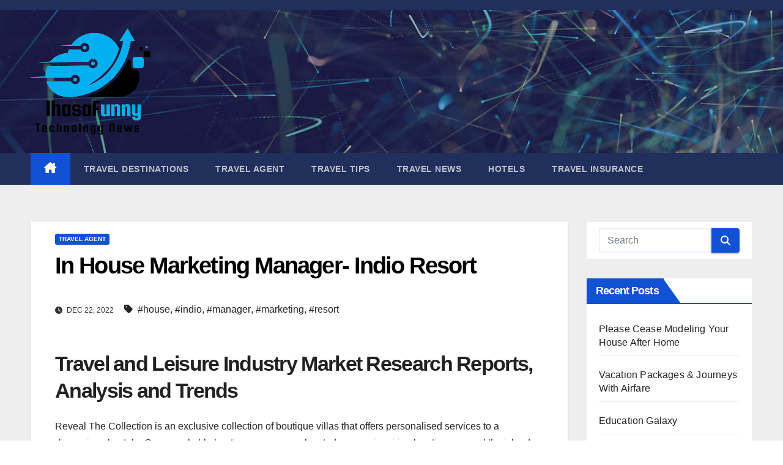

--- FILE ---
content_type: text/html; charset=UTF-8
request_url: https://ihasafunny.com/in-house-marketing-manager-indio-resort.html
body_size: 19542
content:
<!DOCTYPE html><html lang="en-US" prefix="og: https://ogp.me/ns#"><head><script data-no-optimize="1">var litespeed_docref=sessionStorage.getItem("litespeed_docref");litespeed_docref&&(Object.defineProperty(document,"referrer",{get:function(){return litespeed_docref}}),sessionStorage.removeItem("litespeed_docref"));</script> <meta charset="UTF-8"><meta name="viewport" content="width=device-width, initial-scale=1"><link rel="profile" href="https://gmpg.org/xfn/11"><title>In House Marketing Manager- Indio Resort - IF</title><meta name="description" content="Reveal The Collection is an exclusive collection of boutique villas that offers personalised services to a discerning clientele. Our remarkable boutique"/><meta name="robots" content="index, follow, max-snippet:-1, max-video-preview:-1, max-image-preview:large"/><link rel="canonical" href="https://ihasafunny.com/in-house-marketing-manager-indio-resort.html" /><meta property="og:locale" content="en_US" /><meta property="og:type" content="article" /><meta property="og:title" content="In House Marketing Manager- Indio Resort - IF" /><meta property="og:description" content="Reveal The Collection is an exclusive collection of boutique villas that offers personalised services to a discerning clientele. Our remarkable boutique" /><meta property="og:url" content="https://ihasafunny.com/in-house-marketing-manager-indio-resort.html" /><meta property="og:site_name" content="IF" /><meta property="article:tag" content="house" /><meta property="article:tag" content="indio" /><meta property="article:tag" content="manager" /><meta property="article:tag" content="marketing" /><meta property="article:tag" content="resort" /><meta property="article:section" content="Travel Agent" /><meta property="article:published_time" content="2022-12-22T03:57:32+07:00" /><meta name="twitter:card" content="summary_large_image" /><meta name="twitter:title" content="In House Marketing Manager- Indio Resort - IF" /><meta name="twitter:description" content="Reveal The Collection is an exclusive collection of boutique villas that offers personalised services to a discerning clientele. Our remarkable boutique" /><meta name="twitter:label1" content="Written by" /><meta name="twitter:data1" content="Asprans" /><meta name="twitter:label2" content="Time to read" /><meta name="twitter:data2" content="4 minutes" /> <script type="application/ld+json" class="rank-math-schema-pro">{"@context":"https://schema.org","@graph":[{"@type":["Person","Organization"],"@id":"https://ihasafunny.com/#person","name":"GH","logo":{"@type":"ImageObject","@id":"https://ihasafunny.com/#logo","url":"https://ihasafunny.com/wp-content/uploads/2024/11/cropped-Black_And_White_Y2k_Star_Fashion_Style_Logo__3_-removebg-preview-150x150.png","contentUrl":"https://ihasafunny.com/wp-content/uploads/2024/11/cropped-Black_And_White_Y2k_Star_Fashion_Style_Logo__3_-removebg-preview-150x150.png","caption":"GH","inLanguage":"en-US"},"image":{"@type":"ImageObject","@id":"https://ihasafunny.com/#logo","url":"https://ihasafunny.com/wp-content/uploads/2024/11/cropped-Black_And_White_Y2k_Star_Fashion_Style_Logo__3_-removebg-preview-150x150.png","contentUrl":"https://ihasafunny.com/wp-content/uploads/2024/11/cropped-Black_And_White_Y2k_Star_Fashion_Style_Logo__3_-removebg-preview-150x150.png","caption":"GH","inLanguage":"en-US"}},{"@type":"WebSite","@id":"https://ihasafunny.com/#website","url":"https://ihasafunny.com","name":"GH","publisher":{"@id":"https://ihasafunny.com/#person"},"inLanguage":"en-US"},{"@type":"WebPage","@id":"https://ihasafunny.com/in-house-marketing-manager-indio-resort.html#webpage","url":"https://ihasafunny.com/in-house-marketing-manager-indio-resort.html","name":"In House Marketing Manager- Indio Resort - IF","datePublished":"2022-12-22T03:57:32+07:00","dateModified":"2022-12-22T03:57:32+07:00","isPartOf":{"@id":"https://ihasafunny.com/#website"},"inLanguage":"en-US"},{"@type":"Person","@id":"https://ihasafunny.com/author/asprans","name":"Asprans","url":"https://ihasafunny.com/author/asprans","image":{"@type":"ImageObject","@id":"https://secure.gravatar.com/avatar/878a048e06d6d0503f84665fd4e01679193a59026490fe7af11df282fef1c053?s=96&amp;d=mm&amp;r=g","url":"https://secure.gravatar.com/avatar/878a048e06d6d0503f84665fd4e01679193a59026490fe7af11df282fef1c053?s=96&amp;d=mm&amp;r=g","caption":"Asprans","inLanguage":"en-US"},"sameAs":["https://ihasafunny.com/"]},{"@type":"BlogPosting","headline":"In House Marketing Manager- Indio Resort - IF","datePublished":"2022-12-22T03:57:32+07:00","dateModified":"2022-12-22T03:57:32+07:00","articleSection":"Travel Agent","author":{"@id":"https://ihasafunny.com/author/asprans","name":"Asprans"},"publisher":{"@id":"https://ihasafunny.com/#person"},"description":"Reveal The Collection is an exclusive collection of boutique villas that offers personalised services to a discerning clientele. Our remarkable boutique","name":"In House Marketing Manager- Indio Resort - IF","@id":"https://ihasafunny.com/in-house-marketing-manager-indio-resort.html#richSnippet","isPartOf":{"@id":"https://ihasafunny.com/in-house-marketing-manager-indio-resort.html#webpage"},"inLanguage":"en-US","mainEntityOfPage":{"@id":"https://ihasafunny.com/in-house-marketing-manager-indio-resort.html#webpage"}}]}</script> <link rel='dns-prefetch' href='//fonts.googleapis.com' /><link rel="alternate" type="application/rss+xml" title="IF &raquo; Feed" href="https://ihasafunny.com/feed" /><link rel="alternate" title="oEmbed (JSON)" type="application/json+oembed" href="https://ihasafunny.com/wp-json/oembed/1.0/embed?url=https%3A%2F%2Fihasafunny.com%2Fin-house-marketing-manager-indio-resort.html" /><link rel="alternate" title="oEmbed (XML)" type="text/xml+oembed" href="https://ihasafunny.com/wp-json/oembed/1.0/embed?url=https%3A%2F%2Fihasafunny.com%2Fin-house-marketing-manager-indio-resort.html&#038;format=xml" /><style id='wp-img-auto-sizes-contain-inline-css'>img:is([sizes=auto i],[sizes^="auto," i]){contain-intrinsic-size:3000px 1500px}
/*# sourceURL=wp-img-auto-sizes-contain-inline-css */</style><link data-optimized="2" rel="stylesheet" href="https://ihasafunny.com/wp-content/litespeed/css/df54c638d748dda18eaa925c6f1066b4.css?ver=22318" /><style id='wp-emoji-styles-inline-css'>img.wp-smiley, img.emoji {
		display: inline !important;
		border: none !important;
		box-shadow: none !important;
		height: 1em !important;
		width: 1em !important;
		margin: 0 0.07em !important;
		vertical-align: -0.1em !important;
		background: none !important;
		padding: 0 !important;
	}
/*# sourceURL=wp-emoji-styles-inline-css */</style><style id='wp-block-tag-cloud-inline-css'>.wp-block-tag-cloud{box-sizing:border-box}.wp-block-tag-cloud.aligncenter{justify-content:center;text-align:center}.wp-block-tag-cloud a{display:inline-block;margin-right:5px}.wp-block-tag-cloud span{display:inline-block;margin-left:5px;text-decoration:none}:root :where(.wp-block-tag-cloud.is-style-outline){display:flex;flex-wrap:wrap;gap:1ch}:root :where(.wp-block-tag-cloud.is-style-outline a){border:1px solid;font-size:unset!important;margin-right:0;padding:1ch 2ch;text-decoration:none!important}
/*# sourceURL=https://ihasafunny.com/wp-includes/blocks/tag-cloud/style.min.css */</style><style id='global-styles-inline-css'>:root{--wp--preset--aspect-ratio--square: 1;--wp--preset--aspect-ratio--4-3: 4/3;--wp--preset--aspect-ratio--3-4: 3/4;--wp--preset--aspect-ratio--3-2: 3/2;--wp--preset--aspect-ratio--2-3: 2/3;--wp--preset--aspect-ratio--16-9: 16/9;--wp--preset--aspect-ratio--9-16: 9/16;--wp--preset--color--black: #000000;--wp--preset--color--cyan-bluish-gray: #abb8c3;--wp--preset--color--white: #ffffff;--wp--preset--color--pale-pink: #f78da7;--wp--preset--color--vivid-red: #cf2e2e;--wp--preset--color--luminous-vivid-orange: #ff6900;--wp--preset--color--luminous-vivid-amber: #fcb900;--wp--preset--color--light-green-cyan: #7bdcb5;--wp--preset--color--vivid-green-cyan: #00d084;--wp--preset--color--pale-cyan-blue: #8ed1fc;--wp--preset--color--vivid-cyan-blue: #0693e3;--wp--preset--color--vivid-purple: #9b51e0;--wp--preset--gradient--vivid-cyan-blue-to-vivid-purple: linear-gradient(135deg,rgb(6,147,227) 0%,rgb(155,81,224) 100%);--wp--preset--gradient--light-green-cyan-to-vivid-green-cyan: linear-gradient(135deg,rgb(122,220,180) 0%,rgb(0,208,130) 100%);--wp--preset--gradient--luminous-vivid-amber-to-luminous-vivid-orange: linear-gradient(135deg,rgb(252,185,0) 0%,rgb(255,105,0) 100%);--wp--preset--gradient--luminous-vivid-orange-to-vivid-red: linear-gradient(135deg,rgb(255,105,0) 0%,rgb(207,46,46) 100%);--wp--preset--gradient--very-light-gray-to-cyan-bluish-gray: linear-gradient(135deg,rgb(238,238,238) 0%,rgb(169,184,195) 100%);--wp--preset--gradient--cool-to-warm-spectrum: linear-gradient(135deg,rgb(74,234,220) 0%,rgb(151,120,209) 20%,rgb(207,42,186) 40%,rgb(238,44,130) 60%,rgb(251,105,98) 80%,rgb(254,248,76) 100%);--wp--preset--gradient--blush-light-purple: linear-gradient(135deg,rgb(255,206,236) 0%,rgb(152,150,240) 100%);--wp--preset--gradient--blush-bordeaux: linear-gradient(135deg,rgb(254,205,165) 0%,rgb(254,45,45) 50%,rgb(107,0,62) 100%);--wp--preset--gradient--luminous-dusk: linear-gradient(135deg,rgb(255,203,112) 0%,rgb(199,81,192) 50%,rgb(65,88,208) 100%);--wp--preset--gradient--pale-ocean: linear-gradient(135deg,rgb(255,245,203) 0%,rgb(182,227,212) 50%,rgb(51,167,181) 100%);--wp--preset--gradient--electric-grass: linear-gradient(135deg,rgb(202,248,128) 0%,rgb(113,206,126) 100%);--wp--preset--gradient--midnight: linear-gradient(135deg,rgb(2,3,129) 0%,rgb(40,116,252) 100%);--wp--preset--font-size--small: 13px;--wp--preset--font-size--medium: 20px;--wp--preset--font-size--large: 36px;--wp--preset--font-size--x-large: 42px;--wp--preset--spacing--20: 0.44rem;--wp--preset--spacing--30: 0.67rem;--wp--preset--spacing--40: 1rem;--wp--preset--spacing--50: 1.5rem;--wp--preset--spacing--60: 2.25rem;--wp--preset--spacing--70: 3.38rem;--wp--preset--spacing--80: 5.06rem;--wp--preset--shadow--natural: 6px 6px 9px rgba(0, 0, 0, 0.2);--wp--preset--shadow--deep: 12px 12px 50px rgba(0, 0, 0, 0.4);--wp--preset--shadow--sharp: 6px 6px 0px rgba(0, 0, 0, 0.2);--wp--preset--shadow--outlined: 6px 6px 0px -3px rgb(255, 255, 255), 6px 6px rgb(0, 0, 0);--wp--preset--shadow--crisp: 6px 6px 0px rgb(0, 0, 0);}:root :where(.is-layout-flow) > :first-child{margin-block-start: 0;}:root :where(.is-layout-flow) > :last-child{margin-block-end: 0;}:root :where(.is-layout-flow) > *{margin-block-start: 24px;margin-block-end: 0;}:root :where(.is-layout-constrained) > :first-child{margin-block-start: 0;}:root :where(.is-layout-constrained) > :last-child{margin-block-end: 0;}:root :where(.is-layout-constrained) > *{margin-block-start: 24px;margin-block-end: 0;}:root :where(.is-layout-flex){gap: 24px;}:root :where(.is-layout-grid){gap: 24px;}body .is-layout-flex{display: flex;}.is-layout-flex{flex-wrap: wrap;align-items: center;}.is-layout-flex > :is(*, div){margin: 0;}body .is-layout-grid{display: grid;}.is-layout-grid > :is(*, div){margin: 0;}.has-black-color{color: var(--wp--preset--color--black) !important;}.has-cyan-bluish-gray-color{color: var(--wp--preset--color--cyan-bluish-gray) !important;}.has-white-color{color: var(--wp--preset--color--white) !important;}.has-pale-pink-color{color: var(--wp--preset--color--pale-pink) !important;}.has-vivid-red-color{color: var(--wp--preset--color--vivid-red) !important;}.has-luminous-vivid-orange-color{color: var(--wp--preset--color--luminous-vivid-orange) !important;}.has-luminous-vivid-amber-color{color: var(--wp--preset--color--luminous-vivid-amber) !important;}.has-light-green-cyan-color{color: var(--wp--preset--color--light-green-cyan) !important;}.has-vivid-green-cyan-color{color: var(--wp--preset--color--vivid-green-cyan) !important;}.has-pale-cyan-blue-color{color: var(--wp--preset--color--pale-cyan-blue) !important;}.has-vivid-cyan-blue-color{color: var(--wp--preset--color--vivid-cyan-blue) !important;}.has-vivid-purple-color{color: var(--wp--preset--color--vivid-purple) !important;}.has-black-background-color{background-color: var(--wp--preset--color--black) !important;}.has-cyan-bluish-gray-background-color{background-color: var(--wp--preset--color--cyan-bluish-gray) !important;}.has-white-background-color{background-color: var(--wp--preset--color--white) !important;}.has-pale-pink-background-color{background-color: var(--wp--preset--color--pale-pink) !important;}.has-vivid-red-background-color{background-color: var(--wp--preset--color--vivid-red) !important;}.has-luminous-vivid-orange-background-color{background-color: var(--wp--preset--color--luminous-vivid-orange) !important;}.has-luminous-vivid-amber-background-color{background-color: var(--wp--preset--color--luminous-vivid-amber) !important;}.has-light-green-cyan-background-color{background-color: var(--wp--preset--color--light-green-cyan) !important;}.has-vivid-green-cyan-background-color{background-color: var(--wp--preset--color--vivid-green-cyan) !important;}.has-pale-cyan-blue-background-color{background-color: var(--wp--preset--color--pale-cyan-blue) !important;}.has-vivid-cyan-blue-background-color{background-color: var(--wp--preset--color--vivid-cyan-blue) !important;}.has-vivid-purple-background-color{background-color: var(--wp--preset--color--vivid-purple) !important;}.has-black-border-color{border-color: var(--wp--preset--color--black) !important;}.has-cyan-bluish-gray-border-color{border-color: var(--wp--preset--color--cyan-bluish-gray) !important;}.has-white-border-color{border-color: var(--wp--preset--color--white) !important;}.has-pale-pink-border-color{border-color: var(--wp--preset--color--pale-pink) !important;}.has-vivid-red-border-color{border-color: var(--wp--preset--color--vivid-red) !important;}.has-luminous-vivid-orange-border-color{border-color: var(--wp--preset--color--luminous-vivid-orange) !important;}.has-luminous-vivid-amber-border-color{border-color: var(--wp--preset--color--luminous-vivid-amber) !important;}.has-light-green-cyan-border-color{border-color: var(--wp--preset--color--light-green-cyan) !important;}.has-vivid-green-cyan-border-color{border-color: var(--wp--preset--color--vivid-green-cyan) !important;}.has-pale-cyan-blue-border-color{border-color: var(--wp--preset--color--pale-cyan-blue) !important;}.has-vivid-cyan-blue-border-color{border-color: var(--wp--preset--color--vivid-cyan-blue) !important;}.has-vivid-purple-border-color{border-color: var(--wp--preset--color--vivid-purple) !important;}.has-vivid-cyan-blue-to-vivid-purple-gradient-background{background: var(--wp--preset--gradient--vivid-cyan-blue-to-vivid-purple) !important;}.has-light-green-cyan-to-vivid-green-cyan-gradient-background{background: var(--wp--preset--gradient--light-green-cyan-to-vivid-green-cyan) !important;}.has-luminous-vivid-amber-to-luminous-vivid-orange-gradient-background{background: var(--wp--preset--gradient--luminous-vivid-amber-to-luminous-vivid-orange) !important;}.has-luminous-vivid-orange-to-vivid-red-gradient-background{background: var(--wp--preset--gradient--luminous-vivid-orange-to-vivid-red) !important;}.has-very-light-gray-to-cyan-bluish-gray-gradient-background{background: var(--wp--preset--gradient--very-light-gray-to-cyan-bluish-gray) !important;}.has-cool-to-warm-spectrum-gradient-background{background: var(--wp--preset--gradient--cool-to-warm-spectrum) !important;}.has-blush-light-purple-gradient-background{background: var(--wp--preset--gradient--blush-light-purple) !important;}.has-blush-bordeaux-gradient-background{background: var(--wp--preset--gradient--blush-bordeaux) !important;}.has-luminous-dusk-gradient-background{background: var(--wp--preset--gradient--luminous-dusk) !important;}.has-pale-ocean-gradient-background{background: var(--wp--preset--gradient--pale-ocean) !important;}.has-electric-grass-gradient-background{background: var(--wp--preset--gradient--electric-grass) !important;}.has-midnight-gradient-background{background: var(--wp--preset--gradient--midnight) !important;}.has-small-font-size{font-size: var(--wp--preset--font-size--small) !important;}.has-medium-font-size{font-size: var(--wp--preset--font-size--medium) !important;}.has-large-font-size{font-size: var(--wp--preset--font-size--large) !important;}.has-x-large-font-size{font-size: var(--wp--preset--font-size--x-large) !important;}
/*# sourceURL=global-styles-inline-css */</style><style id='classic-theme-styles-inline-css'>/*! This file is auto-generated */
.wp-block-button__link{color:#fff;background-color:#32373c;border-radius:9999px;box-shadow:none;text-decoration:none;padding:calc(.667em + 2px) calc(1.333em + 2px);font-size:1.125em}.wp-block-file__button{background:#32373c;color:#fff;text-decoration:none}
/*# sourceURL=/wp-includes/css/classic-themes.min.css */</style> <script type="litespeed/javascript" data-src="https://ihasafunny.com/wp-includes/js/jquery/jquery.min.js?ver=3.7.1" id="jquery-core-js"></script> <link rel="https://api.w.org/" href="https://ihasafunny.com/wp-json/" /><link rel="alternate" title="JSON" type="application/json" href="https://ihasafunny.com/wp-json/wp/v2/posts/79601" /><link rel="EditURI" type="application/rsd+xml" title="RSD" href="https://ihasafunny.com/xmlrpc.php?rsd" /><meta name="generator" content="WordPress 6.9" /><link rel='shortlink' href='https://ihasafunny.com/?p=79601' /><link rel='dns-prefetch' href='https://i0.wp.com/'><link rel='preconnect' href='https://i0.wp.com/' crossorigin><link rel='dns-prefetch' href='https://i1.wp.com/'><link rel='preconnect' href='https://i1.wp.com/' crossorigin><link rel='dns-prefetch' href='https://i2.wp.com/'><link rel='preconnect' href='https://i2.wp.com/' crossorigin><link rel='dns-prefetch' href='https://i3.wp.com/'><link rel='preconnect' href='https://i3.wp.com/' crossorigin><style type="text/css" id="custom-background-css">.wrapper { background-color: #eee; }</style><style type="text/css">.site-title,
        .site-description {
            position: absolute;
            clip: rect(1px, 1px, 1px, 1px);
        }</style><link rel="icon" href="https://ihasafunny.com/wp-content/uploads/2024/11/cropped-Black_And_White_Y2k_Star_Fashion_Style_Logo__3_-removebg-preview-150x150.png" sizes="32x32" /><link rel="icon" href="https://ihasafunny.com/wp-content/uploads/2024/11/cropped-Black_And_White_Y2k_Star_Fashion_Style_Logo__3_-removebg-preview.png" sizes="192x192" /><link rel="apple-touch-icon" href="https://ihasafunny.com/wp-content/uploads/2024/11/cropped-Black_And_White_Y2k_Star_Fashion_Style_Logo__3_-removebg-preview.png" /><meta name="msapplication-TileImage" content="https://ihasafunny.com/wp-content/uploads/2024/11/cropped-Black_And_White_Y2k_Star_Fashion_Style_Logo__3_-removebg-preview.png" /></head><body class="wp-singular post-template-default single single-post postid-79601 single-format-standard wp-custom-logo wp-embed-responsive wp-theme-newsup ta-hide-date-author-in-list" ><div id="page" class="site">
<a class="skip-link screen-reader-text" href="#content">
Skip to content</a><div class="wrapper" id="custom-background-css"><header class="mg-headwidget"><div class="mg-head-detail hidden-xs"><div class="container-fluid"><div class="row align-items-center"><div class="col-md-6 col-xs-12"><ul class="info-left"></ul></div><div class="col-md-6 col-xs-12"><ul class="mg-social info-right"></ul></div></div></div></div><div class="clearfix"></div><div class="mg-nav-widget-area-back" style='background-image: url("https://ihasafunny.com/wp-content/themes/newsup/images/head-back.jpg" );'><div class="overlay"><div class="inner"  style="background-color:rgba(32,47,91,0.4);" ><div class="container-fluid"><div class="mg-nav-widget-area"><div class="row align-items-center"><div class="col-md-3 text-center-xs"><div class="navbar-header"><div class="site-logo">
<a href="https://ihasafunny.com/" class="navbar-brand" rel="home"><img data-lazyloaded="1" src="[data-uri]" width="199" height="184" data-src="https://ihasafunny.com/wp-content/uploads/2024/11/cropped-Black_And_White_Y2k_Star_Fashion_Style_Logo__3_-removebg-preview.png" class="custom-logo" alt="IF" decoding="async" /></a></div><div class="site-branding-text d-none"><p class="site-title"> <a href="https://ihasafunny.com/" rel="home">IF</a></p><p class="site-description">Technology News</p></div></div></div></div></div></div></div></div></div><div class="mg-menu-full"><nav class="navbar navbar-expand-lg navbar-wp"><div class="container-fluid"><div class="m-header align-items-center">
<a class="mobilehomebtn" href="https://ihasafunny.com"><span class="fa-solid fa-house-chimney"></span></a>
<button class="navbar-toggler mx-auto" type="button" data-toggle="collapse" data-target="#navbar-wp" aria-controls="navbarSupportedContent" aria-expanded="false" aria-label="Toggle navigation">
<span class="burger">
<span class="burger-line"></span>
<span class="burger-line"></span>
<span class="burger-line"></span>
</span>
</button></div><div class="collapse navbar-collapse" id="navbar-wp"><div class="d-md-block"><ul id="menu-secondary-menu" class="nav navbar-nav mr-auto "><li class="active home"><a class="homebtn" href="https://ihasafunny.com"><span class='fa-solid fa-house-chimney'></span></a></li><li id="menu-item-11111378" class="menu-item menu-item-type-taxonomy menu-item-object-category menu-item-11111378"><a class="nav-link" title="Travel Destinations" href="https://ihasafunny.com/category/travel-destinations">Travel Destinations</a></li><li id="menu-item-11111379" class="menu-item menu-item-type-taxonomy menu-item-object-category current-post-ancestor current-menu-parent current-post-parent menu-item-11111379"><a class="nav-link" title="Travel Agent" href="https://ihasafunny.com/category/travel-agent">Travel Agent</a></li><li id="menu-item-11111380" class="menu-item menu-item-type-taxonomy menu-item-object-category menu-item-11111380"><a class="nav-link" title="Travel Tips" href="https://ihasafunny.com/category/travel-tips">Travel Tips</a></li><li id="menu-item-11111381" class="menu-item menu-item-type-taxonomy menu-item-object-category menu-item-11111381"><a class="nav-link" title="Travel News" href="https://ihasafunny.com/category/travel-news">Travel News</a></li><li id="menu-item-11111382" class="menu-item menu-item-type-taxonomy menu-item-object-category menu-item-11111382"><a class="nav-link" title="Hotels" href="https://ihasafunny.com/category/hotels">Hotels</a></li><li id="menu-item-11111383" class="menu-item menu-item-type-taxonomy menu-item-object-category menu-item-11111383"><a class="nav-link" title="Travel Insurance" href="https://ihasafunny.com/category/travel-insurance">Travel Insurance</a></li></ul></div></div><div class="desk-header d-lg-flex pl-3 ml-auto my-2 my-lg-0 position-relative align-items-center"></div></div></nav></div></header><div class="clearfix"></div><main id="content" class="single-class content"><div class="container-fluid"><div class="row"><div class="col-lg-9 col-md-8"><div class="mg-blog-post-box"><div class="mg-header"><div class="mg-blog-category"><a class="newsup-categories category-color-1" href="https://ihasafunny.com/category/travel-agent" alt="View all posts in Travel Agent">
Travel Agent
</a></div><h1 class="title single"> <a title="Permalink to: In House Marketing Manager- Indio Resort">
In House Marketing Manager- Indio Resort</a></h1><div class="media mg-info-author-block"><div class="media-body">
<span class="mg-blog-date"><i class="fas fa-clock"></i>
Dec 22, 2022                                </span>
<span class="newsup-tags"><i class="fas fa-tag"></i>
<a href="https://ihasafunny.com/tag/house">#house</a>,  <a href="https://ihasafunny.com/tag/indio">#indio</a>,  <a href="https://ihasafunny.com/tag/manager">#manager</a>,  <a href="https://ihasafunny.com/tag/marketing">#marketing</a>, <a href="https://ihasafunny.com/tag/resort">#resort</a>                                    </span></div></div></div><article class="page-content-single small single"><h1>Travel and Leisure Industry Market Research Reports, Analysis and Trends</h1><p>Reveal The Collection is an exclusive collection of boutique villas that offers personalised services to a discerning clientele. Our remarkable boutique spaces are located on awe-inspiring locations around the island. This collection of boutique villas represents a whole new Sri Lankan experience, fiercely proud of its raw authenticity, rich heritage, vibrant culture and exceptional cuisine. The Harvest Travel &#038; Leisure Index ETF provides investors access to a diversified portfolio of large capitalization companies that own or operate travel related businesses. Harvest believes that prior to the pandemic, global travel growth had structural long-term drivers and, in the shorter term, these companies stand to benefit from a resumption in travel following global shutdowns.</p><p>Travel industry leaders, learn how to understand the feelings behind customer behaviors and how to rebuild consumer trust amid COVID-19. Fewer Americans traveled by air in 2021 than before the pandemic, and those who traveled averaged fewer trips. The decline in air travel since 2015 was only among employed adults; there was no change among nonemployed adults. Learning Discover courses and other experiences that bring out what’s best in you, the people around you and your entire organization. There are also several new regional hotel lists this year, such as Top Hotels in cities including Boston, Austin, Copenhagen, and Madrid, among others, as well as Top Resort Hotels in Montana and more. The World&#8217;s Best Hotel is Rosewood Castiglion del Bosco in Montalcino, Italy.</p><p>Based on traveler type, the leisure travel market is bifurcated into solo and group. Based on sales channel the global market is studied across conventional channels, online channels. By age group, it is divided into baby boomers, generation X, Millennials and Generation- Z. On the basis of expenditure type, the market is categorized into lodging, transportation, food and beverages, events &#038; entertainment and others. Region wise, the market is studied across North America, Europe, Asia-Pacific, and LAMEA. &#8220;At Marriott, we&#8217;re seeing strong recovery in demand in many of our largest markets, and it’s not just leisure demand,&#8221; Capuano told USA TODAY in a statement Tuesday.</p><p>Travel is all about experiencing a place’s culinary culture and ingredients. Eating Japanese food with geisha in Kyoto to shucking oysters in Tasmania, five itineraries to make your mouth water. An Australian multimillionaire is only interested in selling his 21 pristine islands in Papua New Guinea to conservationists, and he certainly won’t sell to the Chinese Communist Party.</p><ul><li>Responsible, strategic communications is a powerful vehicle that you should not be afraid to activate.</li><li>To have a successful business, it is important to understand the needs and wants of your customers.</li><li>Panorama is the world’s foremost membership travel business that includes the largest vacation exchange company and membership travel brands, each known for elevating the travel experience for our partners and their millions of members worldwide.</li><li>As a leading player in the Sri Lankan hospitality market, our resort establishments are finely attuned to the comfort and convenience of guests.</li></ul><p>But, many brands face challenges fully integrating their operational and digital experiences. Creating a seamless, joined up, digital journey and travel experience will cut costs while adding a smile to the faces of all your customers. All the latest news, analysis and opinion on travel and leisure marketing.</p><p>Workplaces that permit bleisure travel allow employees to extend their business trips and spend time vacationing and sightseeing at their destination. Related to both No. 2 and No. 3 on this list, Travel Managers may find themselves approving more expensive flights because their business Travelers have less flexibility than those traveling for leisure. But, because of No. 1 on this list, it’s OK to pay a little bit more. For the right return on investment, a business doesn’t have to agonize over saving a few bucks on a flight or a hotel. Travel operators are preparing for a busy summer, fuelled by an accumulation of demand from leisure customers and business travellers.</p><h3>Observer business profile Beauty Pie founder Marcia Kilgore: ‘We all need that lift, don’t we?’</h3><p>Robust data-driven reporting will enable a fast response to changes and prevent profit leakage. Ensuring that Travel &#038; Tourism has a positive impact on the natural environment is a complex and growing priority in the industry. Amid developing regulatory requirements and an increasing focus on sustainability by consumers, setting ESG targets and building the capabilities to track and report performance are important—and often overlooked—value levers. As travel markets adapt to a ‘new normal,’ a robust portfolio review is necessary in order to optimise operations, sharpen focus on core activities, and consider divestment or retrenchment in others.</p><p>Which can be extremely frustrating for  busy travelers who want to quickly find what they are looking for. The resort offers 42 suites, 11 villas, two restaurants, a cooking school, The Spa, and a curated selection of activities and excursions. The 5000-acre estate also embraces an historical Brunello di Montalcino winery and an exclusive private members&#8217; golf club. He advises a diverse selection of travel industry clients from very large organisations to the small entrepreneur owned and operated travel business. Right on Placencia Beach, Robert’s Grove Beach Resort offers the complete resort package. This resort has 43 rooms, suites and marina villas, 2 outdoor pools, Sea Spa, a full-service marina, and PADI 5-star dive shop.</p><h3>More from Business Wire</h3><p>Then, the top-tier of earners or retirees with extra income will be the main purchasers of timeshare club memberships. This positive feedback loop allows for the synergies between units that I discussed earlier. Although, one must be considerate of excess spending on the tech platforms, and one consolidated site or membership may be better. WH) spin-off Wyndham Destinations, which are primarily timeshare resort operations, but Wyndham took the famous magazine&#8217;s name. The goal of the acquisition and rebranding under the T+L banner was for multiple reasons.</p><div class="clearfix mb-3"></div><nav class="navigation post-navigation" aria-label="Posts"><h2 class="screen-reader-text">Post navigation</h2><div class="nav-links"><div class="nav-previous"><a href="https://ihasafunny.com/ftse-350-travel-leisure-overview.html" rel="prev">FTSE 350 Travel &#038; Leisure Overview<div class="fa fa-angle-double-right"></div><span></span></a></div><div class="nav-next"><a href="https://ihasafunny.com/advantages-of-moissanite-vs-diamond.html" rel="next"><div class="fa fa-angle-double-left"></div><span></span> Advantages of Moissanite vs Diamond</a></div></div></nav></article></div></div><aside class="col-lg-3 col-md-4 sidebar-sticky"><aside id="secondary" class="widget-area" role="complementary"><div id="sidebar-right" class="mg-sidebar"><div id="search-2" class="mg-widget widget_search"><form role="search" method="get" id="searchform" action="https://ihasafunny.com/"><div class="input-group">
<input type="search" class="form-control" placeholder="Search" value="" name="s" />
<span class="input-group-btn btn-default">
<button type="submit" class="btn"> <i class="fas fa-search"></i> </button>
</span></div></form></div><div id="recent-posts-2" class="mg-widget widget_recent_entries"><div class="mg-wid-title"><h6 class="wtitle">Recent Posts</h6></div><ul><li>
<a href="https://ihasafunny.com/please-cease-modeling-your-house-after-home.html">Please Cease Modeling Your House After Home</a></li><li>
<a href="https://ihasafunny.com/vacation-packages-journeys-with-airfare-2.html">Vacation Packages &#038; Journeys With Airfare</a></li><li>
<a href="https://ihasafunny.com/education-galaxy-2.html">Education Galaxy</a></li><li>
<a href="https://ihasafunny.com/education-galaxy.html">Education Galaxy</a></li><li>
<a href="https://ihasafunny.com/day-by-day-new-arrivals-of-womens-fashion-onlines-2.html">Day By Day New Arrivals Of Women&#8217;s Fashion Onlines</a></li></ul></div><div id="nav_menu-2" class="mg-widget widget_nav_menu"><div class="mg-wid-title"><h6 class="wtitle">About Us</h6></div><div class="menu-about-us-container"><ul id="menu-about-us" class="menu"><li id="menu-item-11111497" class="menu-item menu-item-type-post_type menu-item-object-page menu-item-11111497"><a href="https://ihasafunny.com/sitemap">Sitemap</a></li><li id="menu-item-11111498" class="menu-item menu-item-type-post_type menu-item-object-page menu-item-11111498"><a href="https://ihasafunny.com/disclosure-policy">Disclosure Policy</a></li><li id="menu-item-11111499" class="menu-item menu-item-type-post_type menu-item-object-page menu-item-11111499"><a href="https://ihasafunny.com/contact-us">Contact Us</a></li></ul></div></div><div id="block-3" class="mg-widget widget_block widget_tag_cloud"><p class="wp-block-tag-cloud"><a href="https://ihasafunny.com/tag/about" class="tag-cloud-link tag-link-368 tag-link-position-1" style="font-size: 9.1570247933884pt;" aria-label="about (23 items)">about</a>
<a href="https://ihasafunny.com/tag/automotive" class="tag-cloud-link tag-link-198 tag-link-position-2" style="font-size: 10.661157024793pt;" aria-label="automotive (31 items)">automotive</a>
<a href="https://ihasafunny.com/tag/business" class="tag-cloud-link tag-link-114 tag-link-position-3" style="font-size: 17.834710743802pt;" aria-label="business (135 items)">business</a>
<a href="https://ihasafunny.com/tag/cards" class="tag-cloud-link tag-link-226 tag-link-position-4" style="font-size: 9.504132231405pt;" aria-label="cards (25 items)">cards</a>
<a href="https://ihasafunny.com/tag/caribbean" class="tag-cloud-link tag-link-68 tag-link-position-5" style="font-size: 9.504132231405pt;" aria-label="caribbean (25 items)">caribbean</a>
<a href="https://ihasafunny.com/tag/college" class="tag-cloud-link tag-link-202 tag-link-position-6" style="font-size: 8pt;" aria-label="college (18 items)">college</a>
<a href="https://ihasafunny.com/tag/deals" class="tag-cloud-link tag-link-90 tag-link-position-7" style="font-size: 11.702479338843pt;" aria-label="deals (39 items)">deals</a>
<a href="https://ihasafunny.com/tag/education" class="tag-cloud-link tag-link-150 tag-link-position-8" style="font-size: 11.702479338843pt;" aria-label="education (39 items)">education</a>
<a href="https://ihasafunny.com/tag/enterprise" class="tag-cloud-link tag-link-373 tag-link-position-9" style="font-size: 8pt;" aria-label="enterprise (18 items)">enterprise</a>
<a href="https://ihasafunny.com/tag/estate" class="tag-cloud-link tag-link-268 tag-link-position-10" style="font-size: 11.00826446281pt;" aria-label="estate (34 items)">estate</a>
<a href="https://ihasafunny.com/tag/fashion" class="tag-cloud-link tag-link-217 tag-link-position-11" style="font-size: 10.892561983471pt;" aria-label="fashion (33 items)">fashion</a>
<a href="https://ihasafunny.com/tag/final" class="tag-cloud-link tag-link-288 tag-link-position-12" style="font-size: 8.6942148760331pt;" aria-label="final (21 items)">final</a>
<a href="https://ihasafunny.com/tag/health" class="tag-cloud-link tag-link-214 tag-link-position-13" style="font-size: 15.98347107438pt;" aria-label="health (92 items)">health</a>
<a href="https://ihasafunny.com/tag/holidays" class="tag-cloud-link tag-link-82 tag-link-position-14" style="font-size: 13.553719008264pt;" aria-label="holidays (57 items)">holidays</a>
<a href="https://ihasafunny.com/tag/house" class="tag-cloud-link tag-link-281 tag-link-position-15" style="font-size: 10.082644628099pt;" aria-label="house (28 items)">house</a>
<a href="https://ihasafunny.com/tag/ideas" class="tag-cloud-link tag-link-101 tag-link-position-16" style="font-size: 9.504132231405pt;" aria-label="ideas (25 items)">ideas</a>
<a href="https://ihasafunny.com/tag/improvement" class="tag-cloud-link tag-link-282 tag-link-position-17" style="font-size: 11.933884297521pt;" aria-label="improvement (41 items)">improvement</a>
<a href="https://ihasafunny.com/tag/inclusive" class="tag-cloud-link tag-link-109 tag-link-position-18" style="font-size: 12.859504132231pt;" aria-label="inclusive (49 items)">inclusive</a>
<a href="https://ihasafunny.com/tag/india" class="tag-cloud-link tag-link-521 tag-link-position-19" style="font-size: 8.4628099173554pt;" aria-label="india (20 items)">india</a>
<a href="https://ihasafunny.com/tag/industry" class="tag-cloud-link tag-link-657 tag-link-position-20" style="font-size: 9.504132231405pt;" aria-label="industry (25 items)">industry</a>
<a href="https://ihasafunny.com/tag/information" class="tag-cloud-link tag-link-305 tag-link-position-21" style="font-size: 11.818181818182pt;" aria-label="information (40 items)">information</a>
<a href="https://ihasafunny.com/tag/jewelry" class="tag-cloud-link tag-link-653 tag-link-position-22" style="font-size: 8pt;" aria-label="jewelry (18 items)">jewelry</a>
<a href="https://ihasafunny.com/tag/journey" class="tag-cloud-link tag-link-94 tag-link-position-23" style="font-size: 18.528925619835pt;" aria-label="journey (153 items)">journey</a>
<a href="https://ihasafunny.com/tag/latest" class="tag-cloud-link tag-link-523 tag-link-position-24" style="font-size: 11.355371900826pt;" aria-label="latest (36 items)">latest</a>
<a href="https://ihasafunny.com/tag/leisure" class="tag-cloud-link tag-link-122 tag-link-position-25" style="font-size: 15.520661157025pt;" aria-label="leisure (85 items)">leisure</a>
<a href="https://ihasafunny.com/tag/locations" class="tag-cloud-link tag-link-156 tag-link-position-26" style="font-size: 8pt;" aria-label="locations (18 items)">locations</a>
<a href="https://ihasafunny.com/tag/market" class="tag-cloud-link tag-link-132 tag-link-position-27" style="font-size: 9.7355371900826pt;" aria-label="market (26 items)">market</a>
<a href="https://ihasafunny.com/tag/mexico" class="tag-cloud-link tag-link-70 tag-link-position-28" style="font-size: 8pt;" aria-label="mexico (18 items)">mexico</a>
<a href="https://ihasafunny.com/tag/minute" class="tag-cloud-link tag-link-289 tag-link-position-29" style="font-size: 9.504132231405pt;" aria-label="minute (25 items)">minute</a>
<a href="https://ihasafunny.com/tag/newest" class="tag-cloud-link tag-link-582 tag-link-position-30" style="font-size: 10.314049586777pt;" aria-label="newest (29 items)">newest</a>
<a href="https://ihasafunny.com/tag/offers" class="tag-cloud-link tag-link-96 tag-link-position-31" style="font-size: 10.082644628099pt;" aria-label="offers (28 items)">offers</a>
<a href="https://ihasafunny.com/tag/official" class="tag-cloud-link tag-link-209 tag-link-position-32" style="font-size: 8pt;" aria-label="official (18 items)">official</a>
<a href="https://ihasafunny.com/tag/online" class="tag-cloud-link tag-link-314 tag-link-position-33" style="font-size: 13.090909090909pt;" aria-label="online (51 items)">online</a>
<a href="https://ihasafunny.com/tag/package" class="tag-cloud-link tag-link-195 tag-link-position-34" style="font-size: 8pt;" aria-label="package (18 items)">package</a>
<a href="https://ihasafunny.com/tag/packages" class="tag-cloud-link tag-link-71 tag-link-position-35" style="font-size: 18.066115702479pt;" aria-label="packages (139 items)">packages</a>
<a href="https://ihasafunny.com/tag/packing" class="tag-cloud-link tag-link-112 tag-link-position-36" style="font-size: 9.3884297520661pt;" aria-label="packing (24 items)">packing</a>
<a href="https://ihasafunny.com/tag/places" class="tag-cloud-link tag-link-99 tag-link-position-37" style="font-size: 8pt;" aria-label="places (18 items)">places</a>
<a href="https://ihasafunny.com/tag/planning" class="tag-cloud-link tag-link-111 tag-link-position-38" style="font-size: 8.6942148760331pt;" aria-label="planning (21 items)">planning</a>
<a href="https://ihasafunny.com/tag/technology" class="tag-cloud-link tag-link-127 tag-link-position-39" style="font-size: 15.404958677686pt;" aria-label="technology (82 items)">technology</a>
<a href="https://ihasafunny.com/tag/tourism" class="tag-cloud-link tag-link-76 tag-link-position-40" style="font-size: 10.776859504132pt;" aria-label="tourism (32 items)">tourism</a>
<a href="https://ihasafunny.com/tag/travel" class="tag-cloud-link tag-link-77 tag-link-position-41" style="font-size: 22pt;" aria-label="travel (311 items)">travel</a>
<a href="https://ihasafunny.com/tag/vacation" class="tag-cloud-link tag-link-73 tag-link-position-42" style="font-size: 19.801652892562pt;" aria-label="vacation (198 items)">vacation</a>
<a href="https://ihasafunny.com/tag/vacations" class="tag-cloud-link tag-link-75 tag-link-position-43" style="font-size: 12.859504132231pt;" aria-label="vacations (49 items)">vacations</a>
<a href="https://ihasafunny.com/tag/world" class="tag-cloud-link tag-link-100 tag-link-position-44" style="font-size: 9.504132231405pt;" aria-label="world (25 items)">world</a>
<a href="https://ihasafunny.com/tag/worldwide" class="tag-cloud-link tag-link-151 tag-link-position-45" style="font-size: 8.2314049586777pt;" aria-label="worldwide (19 items)">worldwide</a></p></div><div id="magenet_widget-2" class="mg-widget widget_magenet_widget"><aside class="widget magenet_widget_box"><div class="mads-block"></div></aside></div><div id="execphp-4" class="mg-widget widget_execphp"><div class="execphpwidget"></div></div><div id="execphp-7" class="mg-widget widget_execphp"><div class="execphpwidget"></div></div></div></aside></aside></div></div></main><div class="container-fluid missed-section mg-posts-sec-inner"></div><footer class="footer back-img" ><div class="overlay" ><div class="mg-footer-widget-area"><div class="container-fluid"><div class="row"><div id="execphp-6" class="col-md-4 rotateInDownLeft animated mg-widget widget_execphp"><div class="execphpwidget"></div></div></div></div></div><div class="mg-footer-bottom-area"><div class="container-fluid"><div class="divide-line"></div><div class="row align-items-center"><div class="col-md-6"><div class="site-logo">
<a href="https://ihasafunny.com/" class="navbar-brand" rel="home"><img data-lazyloaded="1" src="[data-uri]" width="199" height="184" data-src="https://ihasafunny.com/wp-content/uploads/2024/11/cropped-Black_And_White_Y2k_Star_Fashion_Style_Logo__3_-removebg-preview.png" class="custom-logo" alt="IF" decoding="async" /></a></div></div><div class="col-md-6 text-right text-xs"><ul class="mg-social"></ul></div></div></div></div><div class="mg-footer-copyright"><div class="container-fluid"><div class="row"><div class="col-md-6 text-xs "><p>
<a href="https://wordpress.org/">
Proudly powered by WordPress                    </a>
<span class="sep"> | </span>
Theme: Newsup by <a href="https://themeansar.com/" rel="designer">Themeansar</a>.</p></div><div class="col-md-6 text-md-right text-xs"><ul class="info-right justify-content-center justify-content-md-end "><li class="nav-item menu-item "><a class="nav-link " href="https://ihasafunny.com/" title="Home">Home</a></li><li class="nav-item menu-item page_item dropdown page-item-11"><a class="nav-link" href="https://ihasafunny.com/contact-us">Contact Us</a></li><li class="nav-item menu-item page_item dropdown page-item-12"><a class="nav-link" href="https://ihasafunny.com/disclosure-policy">Disclosure Policy</a></li><li class="nav-item menu-item page_item dropdown page-item-14"><a class="nav-link" href="https://ihasafunny.com/sitemap">Sitemap</a></li></ul></div></div></div></div></div></div></footer></div>
<a href="#" class="ta_upscr bounceInup animated"><i class="fas fa-angle-up"></i></a>
 <script type="speculationrules">{"prefetch":[{"source":"document","where":{"and":[{"href_matches":"/*"},{"not":{"href_matches":["/wp-*.php","/wp-admin/*","/wp-content/uploads/*","/wp-content/*","/wp-content/plugins/*","/wp-content/themes/newsup/*","/*\\?(.+)"]}},{"not":{"selector_matches":"a[rel~=\"nofollow\"]"}},{"not":{"selector_matches":".no-prefetch, .no-prefetch a"}}]},"eagerness":"conservative"}]}</script> <style>.wp-block-search .wp-block-search__label::before, .mg-widget .wp-block-group h2:before, .mg-sidebar .mg-widget .wtitle::before, .mg-sec-title h4::before, footer .mg-widget h6::before {
			background: inherit;
		}</style><style id="ht-ctc-entry-animations">.ht_ctc_entry_animation{animation-duration:0.4s;animation-fill-mode:both;animation-delay:0s;animation-iteration-count:1;}			@keyframes ht_ctc_anim_corner {0% {opacity: 0;transform: scale(0);}100% {opacity: 1;transform: scale(1);}}.ht_ctc_an_entry_corner {animation-name: ht_ctc_anim_corner;animation-timing-function: cubic-bezier(0.25, 1, 0.5, 1);transform-origin: bottom var(--side, right);}</style><div class="ht-ctc ht-ctc-chat ctc-analytics ctc_wp_desktop style-2  ht_ctc_entry_animation ht_ctc_an_entry_corner " id="ht-ctc-chat"
style="display: none;  position: fixed; bottom: 15px; right: 15px;"   ><div class="ht_ctc_style ht_ctc_chat_style"><div  style="display: flex; justify-content: center; align-items: center;  " class="ctc-analytics ctc_s_2"><p class="ctc-analytics ctc_cta ctc_cta_stick ht-ctc-cta  ht-ctc-cta-hover " style="padding: 0px 16px; line-height: 1.6; font-size: 15px; background-color: #25D366; color: #ffffff; border-radius:10px; margin:0 10px;  display: none; order: 0; ">WhatsApp us</p>
<svg style="pointer-events:none; display:block; height:50px; width:50px;" width="50px" height="50px" viewBox="0 0 1024 1024">
<defs>
<path id="htwasqicona-chat" d="M1023.941 765.153c0 5.606-.171 17.766-.508 27.159-.824 22.982-2.646 52.639-5.401 66.151-4.141 20.306-10.392 39.472-18.542 55.425-9.643 18.871-21.943 35.775-36.559 50.364-14.584 14.56-31.472 26.812-50.315 36.416-16.036 8.172-35.322 14.426-55.744 18.549-13.378 2.701-42.812 4.488-65.648 5.3-9.402.336-21.564.505-27.15.505l-504.226-.081c-5.607 0-17.765-.172-27.158-.509-22.983-.824-52.639-2.646-66.152-5.4-20.306-4.142-39.473-10.392-55.425-18.542-18.872-9.644-35.775-21.944-50.364-36.56-14.56-14.584-26.812-31.471-36.415-50.314-8.174-16.037-14.428-35.323-18.551-55.744-2.7-13.378-4.487-42.812-5.3-65.649-.334-9.401-.503-21.563-.503-27.148l.08-504.228c0-5.607.171-17.766.508-27.159.825-22.983 2.646-52.639 5.401-66.151 4.141-20.306 10.391-39.473 18.542-55.426C34.154 93.24 46.455 76.336 61.07 61.747c14.584-14.559 31.472-26.812 50.315-36.416 16.037-8.172 35.324-14.426 55.745-18.549 13.377-2.701 42.812-4.488 65.648-5.3 9.402-.335 21.565-.504 27.149-.504l504.227.081c5.608 0 17.766.171 27.159.508 22.983.825 52.638 2.646 66.152 5.401 20.305 4.141 39.472 10.391 55.425 18.542 18.871 9.643 35.774 21.944 50.363 36.559 14.559 14.584 26.812 31.471 36.415 50.315 8.174 16.037 14.428 35.323 18.551 55.744 2.7 13.378 4.486 42.812 5.3 65.649.335 9.402.504 21.564.504 27.15l-.082 504.226z"/>
</defs>
<linearGradient id="htwasqiconb-chat" gradientUnits="userSpaceOnUse" x1="512.001" y1=".978" x2="512.001" y2="1025.023">
<stop offset="0" stop-color="#61fd7d"/>
<stop offset="1" stop-color="#2bb826"/>
</linearGradient>
<use xlink:href="#htwasqicona-chat" overflow="visible" style="fill: url(#htwasqiconb-chat)" fill="url(#htwasqiconb-chat)"/>
<g>
<path style="fill: #FFFFFF;" fill="#FFF" d="M783.302 243.246c-69.329-69.387-161.529-107.619-259.763-107.658-202.402 0-367.133 164.668-367.214 367.072-.026 64.699 16.883 127.854 49.017 183.522l-52.096 190.229 194.665-51.047c53.636 29.244 114.022 44.656 175.482 44.682h.151c202.382 0 367.128-164.688 367.21-367.094.039-98.087-38.121-190.319-107.452-259.706zM523.544 808.047h-.125c-54.767-.021-108.483-14.729-155.344-42.529l-11.146-6.612-115.517 30.293 30.834-112.592-7.259-11.544c-30.552-48.579-46.688-104.729-46.664-162.379.066-168.229 136.985-305.096 305.339-305.096 81.521.031 158.154 31.811 215.779 89.482s89.342 134.332 89.312 215.859c-.066 168.243-136.984 305.118-305.209 305.118zm167.415-228.515c-9.177-4.591-54.286-26.782-62.697-29.843-8.41-3.062-14.526-4.592-20.645 4.592-6.115 9.182-23.699 29.843-29.053 35.964-5.352 6.122-10.704 6.888-19.879 2.296-9.176-4.591-38.74-14.277-73.786-45.526-27.275-24.319-45.691-54.359-51.043-63.543-5.352-9.183-.569-14.146 4.024-18.72 4.127-4.109 9.175-10.713 13.763-16.069 4.587-5.355 6.117-9.183 9.175-15.304 3.059-6.122 1.529-11.479-.765-16.07-2.293-4.591-20.644-49.739-28.29-68.104-7.447-17.886-15.013-15.466-20.645-15.747-5.346-.266-11.469-.322-17.585-.322s-16.057 2.295-24.467 11.478-32.113 31.374-32.113 76.521c0 45.147 32.877 88.764 37.465 94.885 4.588 6.122 64.699 98.771 156.741 138.502 21.892 9.45 38.982 15.094 52.308 19.322 21.98 6.979 41.982 5.995 57.793 3.634 17.628-2.633 54.284-22.189 61.932-43.615 7.646-21.427 7.646-39.791 5.352-43.617-2.294-3.826-8.41-6.122-17.585-10.714z"/>
</g>
</svg></div></div></div>
<span class="ht_ctc_chat_data" data-settings="{&quot;number&quot;:&quot;6289634888810&quot;,&quot;pre_filled&quot;:&quot;&quot;,&quot;dis_m&quot;:&quot;show&quot;,&quot;dis_d&quot;:&quot;show&quot;,&quot;css&quot;:&quot;cursor: pointer; z-index: 99999999;&quot;,&quot;pos_d&quot;:&quot;position: fixed; bottom: 15px; right: 15px;&quot;,&quot;pos_m&quot;:&quot;position: fixed; bottom: 15px; right: 15px;&quot;,&quot;side_d&quot;:&quot;right&quot;,&quot;side_m&quot;:&quot;right&quot;,&quot;schedule&quot;:&quot;no&quot;,&quot;se&quot;:150,&quot;ani&quot;:&quot;no-animation&quot;,&quot;url_target_d&quot;:&quot;_blank&quot;,&quot;ga&quot;:&quot;yes&quot;,&quot;gtm&quot;:&quot;1&quot;,&quot;fb&quot;:&quot;yes&quot;,&quot;webhook_format&quot;:&quot;json&quot;,&quot;g_init&quot;:&quot;default&quot;,&quot;g_an_event_name&quot;:&quot;click to chat&quot;,&quot;gtm_event_name&quot;:&quot;Click to Chat&quot;,&quot;pixel_event_name&quot;:&quot;Click to Chat by HoliThemes&quot;}" data-rest="0a5fba6aea"></span> <script type="litespeed/javascript">/(trident|msie)/i.test(navigator.userAgent)&&document.getElementById&&window.addEventListener&&window.addEventListener("hashchange",function(){var t,e=location.hash.substring(1);/^[A-z0-9_-]+$/.test(e)&&(t=document.getElementById(e))&&(/^(?:a|select|input|button|textarea)$/i.test(t.tagName)||(t.tabIndex=-1),t.focus())},!1)</script> <script id="ht_ctc_app_js-js-extra" type="litespeed/javascript">var ht_ctc_chat_var={"number":"6289634888810","pre_filled":"","dis_m":"show","dis_d":"show","css":"cursor: pointer; z-index: 99999999;","pos_d":"position: fixed; bottom: 15px; right: 15px;","pos_m":"position: fixed; bottom: 15px; right: 15px;","side_d":"right","side_m":"right","schedule":"no","se":"150","ani":"no-animation","url_target_d":"_blank","ga":"yes","gtm":"1","fb":"yes","webhook_format":"json","g_init":"default","g_an_event_name":"click to chat","gtm_event_name":"Click to Chat","pixel_event_name":"Click to Chat by HoliThemes"};var ht_ctc_variables={"g_an_event_name":"click to chat","gtm_event_name":"Click to Chat","pixel_event_type":"trackCustom","pixel_event_name":"Click to Chat by HoliThemes","g_an_params":["g_an_param_1","g_an_param_2","g_an_param_3"],"g_an_param_1":{"key":"number","value":"{number}"},"g_an_param_2":{"key":"title","value":"{title}"},"g_an_param_3":{"key":"url","value":"{url}"},"pixel_params":["pixel_param_1","pixel_param_2","pixel_param_3","pixel_param_4"],"pixel_param_1":{"key":"Category","value":"Click to Chat for WhatsApp"},"pixel_param_2":{"key":"ID","value":"{number}"},"pixel_param_3":{"key":"Title","value":"{title}"},"pixel_param_4":{"key":"URL","value":"{url}"},"gtm_params":["gtm_param_1","gtm_param_2","gtm_param_3","gtm_param_4","gtm_param_5"],"gtm_param_1":{"key":"type","value":"chat"},"gtm_param_2":{"key":"number","value":"{number}"},"gtm_param_3":{"key":"title","value":"{title}"},"gtm_param_4":{"key":"url","value":"{url}"},"gtm_param_5":{"key":"ref","value":"dataLayer push"}}</script> <script id="wp-emoji-settings" type="application/json">{"baseUrl":"https://s.w.org/images/core/emoji/17.0.2/72x72/","ext":".png","svgUrl":"https://s.w.org/images/core/emoji/17.0.2/svg/","svgExt":".svg","source":{"concatemoji":"https://ihasafunny.com/wp-includes/js/wp-emoji-release.min.js?ver=6.9"}}</script> <script type="module">/*! This file is auto-generated */
const a=JSON.parse(document.getElementById("wp-emoji-settings").textContent),o=(window._wpemojiSettings=a,"wpEmojiSettingsSupports"),s=["flag","emoji"];function i(e){try{var t={supportTests:e,timestamp:(new Date).valueOf()};sessionStorage.setItem(o,JSON.stringify(t))}catch(e){}}function c(e,t,n){e.clearRect(0,0,e.canvas.width,e.canvas.height),e.fillText(t,0,0);t=new Uint32Array(e.getImageData(0,0,e.canvas.width,e.canvas.height).data);e.clearRect(0,0,e.canvas.width,e.canvas.height),e.fillText(n,0,0);const a=new Uint32Array(e.getImageData(0,0,e.canvas.width,e.canvas.height).data);return t.every((e,t)=>e===a[t])}function p(e,t){e.clearRect(0,0,e.canvas.width,e.canvas.height),e.fillText(t,0,0);var n=e.getImageData(16,16,1,1);for(let e=0;e<n.data.length;e++)if(0!==n.data[e])return!1;return!0}function u(e,t,n,a){switch(t){case"flag":return n(e,"\ud83c\udff3\ufe0f\u200d\u26a7\ufe0f","\ud83c\udff3\ufe0f\u200b\u26a7\ufe0f")?!1:!n(e,"\ud83c\udde8\ud83c\uddf6","\ud83c\udde8\u200b\ud83c\uddf6")&&!n(e,"\ud83c\udff4\udb40\udc67\udb40\udc62\udb40\udc65\udb40\udc6e\udb40\udc67\udb40\udc7f","\ud83c\udff4\u200b\udb40\udc67\u200b\udb40\udc62\u200b\udb40\udc65\u200b\udb40\udc6e\u200b\udb40\udc67\u200b\udb40\udc7f");case"emoji":return!a(e,"\ud83e\u1fac8")}return!1}function f(e,t,n,a){let r;const o=(r="undefined"!=typeof WorkerGlobalScope&&self instanceof WorkerGlobalScope?new OffscreenCanvas(300,150):document.createElement("canvas")).getContext("2d",{willReadFrequently:!0}),s=(o.textBaseline="top",o.font="600 32px Arial",{});return e.forEach(e=>{s[e]=t(o,e,n,a)}),s}function r(e){var t=document.createElement("script");t.src=e,t.defer=!0,document.head.appendChild(t)}a.supports={everything:!0,everythingExceptFlag:!0},new Promise(t=>{let n=function(){try{var e=JSON.parse(sessionStorage.getItem(o));if("object"==typeof e&&"number"==typeof e.timestamp&&(new Date).valueOf()<e.timestamp+604800&&"object"==typeof e.supportTests)return e.supportTests}catch(e){}return null}();if(!n){if("undefined"!=typeof Worker&&"undefined"!=typeof OffscreenCanvas&&"undefined"!=typeof URL&&URL.createObjectURL&&"undefined"!=typeof Blob)try{var e="postMessage("+f.toString()+"("+[JSON.stringify(s),u.toString(),c.toString(),p.toString()].join(",")+"));",a=new Blob([e],{type:"text/javascript"});const r=new Worker(URL.createObjectURL(a),{name:"wpTestEmojiSupports"});return void(r.onmessage=e=>{i(n=e.data),r.terminate(),t(n)})}catch(e){}i(n=f(s,u,c,p))}t(n)}).then(e=>{for(const n in e)a.supports[n]=e[n],a.supports.everything=a.supports.everything&&a.supports[n],"flag"!==n&&(a.supports.everythingExceptFlag=a.supports.everythingExceptFlag&&a.supports[n]);var t;a.supports.everythingExceptFlag=a.supports.everythingExceptFlag&&!a.supports.flag,a.supports.everything||((t=a.source||{}).concatemoji?r(t.concatemoji):t.wpemoji&&t.twemoji&&(r(t.twemoji),r(t.wpemoji)))});
//# sourceURL=https://ihasafunny.com/wp-includes/js/wp-emoji-loader.min.js</script> <script data-no-optimize="1">window.lazyLoadOptions=Object.assign({},{threshold:300},window.lazyLoadOptions||{});!function(t,e){"object"==typeof exports&&"undefined"!=typeof module?module.exports=e():"function"==typeof define&&define.amd?define(e):(t="undefined"!=typeof globalThis?globalThis:t||self).LazyLoad=e()}(this,function(){"use strict";function e(){return(e=Object.assign||function(t){for(var e=1;e<arguments.length;e++){var n,a=arguments[e];for(n in a)Object.prototype.hasOwnProperty.call(a,n)&&(t[n]=a[n])}return t}).apply(this,arguments)}function o(t){return e({},at,t)}function l(t,e){return t.getAttribute(gt+e)}function c(t){return l(t,vt)}function s(t,e){return function(t,e,n){e=gt+e;null!==n?t.setAttribute(e,n):t.removeAttribute(e)}(t,vt,e)}function i(t){return s(t,null),0}function r(t){return null===c(t)}function u(t){return c(t)===_t}function d(t,e,n,a){t&&(void 0===a?void 0===n?t(e):t(e,n):t(e,n,a))}function f(t,e){et?t.classList.add(e):t.className+=(t.className?" ":"")+e}function _(t,e){et?t.classList.remove(e):t.className=t.className.replace(new RegExp("(^|\\s+)"+e+"(\\s+|$)")," ").replace(/^\s+/,"").replace(/\s+$/,"")}function g(t){return t.llTempImage}function v(t,e){!e||(e=e._observer)&&e.unobserve(t)}function b(t,e){t&&(t.loadingCount+=e)}function p(t,e){t&&(t.toLoadCount=e)}function n(t){for(var e,n=[],a=0;e=t.children[a];a+=1)"SOURCE"===e.tagName&&n.push(e);return n}function h(t,e){(t=t.parentNode)&&"PICTURE"===t.tagName&&n(t).forEach(e)}function a(t,e){n(t).forEach(e)}function m(t){return!!t[lt]}function E(t){return t[lt]}function I(t){return delete t[lt]}function y(e,t){var n;m(e)||(n={},t.forEach(function(t){n[t]=e.getAttribute(t)}),e[lt]=n)}function L(a,t){var o;m(a)&&(o=E(a),t.forEach(function(t){var e,n;e=a,(t=o[n=t])?e.setAttribute(n,t):e.removeAttribute(n)}))}function k(t,e,n){f(t,e.class_loading),s(t,st),n&&(b(n,1),d(e.callback_loading,t,n))}function A(t,e,n){n&&t.setAttribute(e,n)}function O(t,e){A(t,rt,l(t,e.data_sizes)),A(t,it,l(t,e.data_srcset)),A(t,ot,l(t,e.data_src))}function w(t,e,n){var a=l(t,e.data_bg_multi),o=l(t,e.data_bg_multi_hidpi);(a=nt&&o?o:a)&&(t.style.backgroundImage=a,n=n,f(t=t,(e=e).class_applied),s(t,dt),n&&(e.unobserve_completed&&v(t,e),d(e.callback_applied,t,n)))}function x(t,e){!e||0<e.loadingCount||0<e.toLoadCount||d(t.callback_finish,e)}function M(t,e,n){t.addEventListener(e,n),t.llEvLisnrs[e]=n}function N(t){return!!t.llEvLisnrs}function z(t){if(N(t)){var e,n,a=t.llEvLisnrs;for(e in a){var o=a[e];n=e,o=o,t.removeEventListener(n,o)}delete t.llEvLisnrs}}function C(t,e,n){var a;delete t.llTempImage,b(n,-1),(a=n)&&--a.toLoadCount,_(t,e.class_loading),e.unobserve_completed&&v(t,n)}function R(i,r,c){var l=g(i)||i;N(l)||function(t,e,n){N(t)||(t.llEvLisnrs={});var a="VIDEO"===t.tagName?"loadeddata":"load";M(t,a,e),M(t,"error",n)}(l,function(t){var e,n,a,o;n=r,a=c,o=u(e=i),C(e,n,a),f(e,n.class_loaded),s(e,ut),d(n.callback_loaded,e,a),o||x(n,a),z(l)},function(t){var e,n,a,o;n=r,a=c,o=u(e=i),C(e,n,a),f(e,n.class_error),s(e,ft),d(n.callback_error,e,a),o||x(n,a),z(l)})}function T(t,e,n){var a,o,i,r,c;t.llTempImage=document.createElement("IMG"),R(t,e,n),m(c=t)||(c[lt]={backgroundImage:c.style.backgroundImage}),i=n,r=l(a=t,(o=e).data_bg),c=l(a,o.data_bg_hidpi),(r=nt&&c?c:r)&&(a.style.backgroundImage='url("'.concat(r,'")'),g(a).setAttribute(ot,r),k(a,o,i)),w(t,e,n)}function G(t,e,n){var a;R(t,e,n),a=e,e=n,(t=Et[(n=t).tagName])&&(t(n,a),k(n,a,e))}function D(t,e,n){var a;a=t,(-1<It.indexOf(a.tagName)?G:T)(t,e,n)}function S(t,e,n){var a;t.setAttribute("loading","lazy"),R(t,e,n),a=e,(e=Et[(n=t).tagName])&&e(n,a),s(t,_t)}function V(t){t.removeAttribute(ot),t.removeAttribute(it),t.removeAttribute(rt)}function j(t){h(t,function(t){L(t,mt)}),L(t,mt)}function F(t){var e;(e=yt[t.tagName])?e(t):m(e=t)&&(t=E(e),e.style.backgroundImage=t.backgroundImage)}function P(t,e){var n;F(t),n=e,r(e=t)||u(e)||(_(e,n.class_entered),_(e,n.class_exited),_(e,n.class_applied),_(e,n.class_loading),_(e,n.class_loaded),_(e,n.class_error)),i(t),I(t)}function U(t,e,n,a){var o;n.cancel_on_exit&&(c(t)!==st||"IMG"===t.tagName&&(z(t),h(o=t,function(t){V(t)}),V(o),j(t),_(t,n.class_loading),b(a,-1),i(t),d(n.callback_cancel,t,e,a)))}function $(t,e,n,a){var o,i,r=(i=t,0<=bt.indexOf(c(i)));s(t,"entered"),f(t,n.class_entered),_(t,n.class_exited),o=t,i=a,n.unobserve_entered&&v(o,i),d(n.callback_enter,t,e,a),r||D(t,n,a)}function q(t){return t.use_native&&"loading"in HTMLImageElement.prototype}function H(t,o,i){t.forEach(function(t){return(a=t).isIntersecting||0<a.intersectionRatio?$(t.target,t,o,i):(e=t.target,n=t,a=o,t=i,void(r(e)||(f(e,a.class_exited),U(e,n,a,t),d(a.callback_exit,e,n,t))));var e,n,a})}function B(e,n){var t;tt&&!q(e)&&(n._observer=new IntersectionObserver(function(t){H(t,e,n)},{root:(t=e).container===document?null:t.container,rootMargin:t.thresholds||t.threshold+"px"}))}function J(t){return Array.prototype.slice.call(t)}function K(t){return t.container.querySelectorAll(t.elements_selector)}function Q(t){return c(t)===ft}function W(t,e){return e=t||K(e),J(e).filter(r)}function X(e,t){var n;(n=K(e),J(n).filter(Q)).forEach(function(t){_(t,e.class_error),i(t)}),t.update()}function t(t,e){var n,a,t=o(t);this._settings=t,this.loadingCount=0,B(t,this),n=t,a=this,Y&&window.addEventListener("online",function(){X(n,a)}),this.update(e)}var Y="undefined"!=typeof window,Z=Y&&!("onscroll"in window)||"undefined"!=typeof navigator&&/(gle|ing|ro)bot|crawl|spider/i.test(navigator.userAgent),tt=Y&&"IntersectionObserver"in window,et=Y&&"classList"in document.createElement("p"),nt=Y&&1<window.devicePixelRatio,at={elements_selector:".lazy",container:Z||Y?document:null,threshold:300,thresholds:null,data_src:"src",data_srcset:"srcset",data_sizes:"sizes",data_bg:"bg",data_bg_hidpi:"bg-hidpi",data_bg_multi:"bg-multi",data_bg_multi_hidpi:"bg-multi-hidpi",data_poster:"poster",class_applied:"applied",class_loading:"litespeed-loading",class_loaded:"litespeed-loaded",class_error:"error",class_entered:"entered",class_exited:"exited",unobserve_completed:!0,unobserve_entered:!1,cancel_on_exit:!0,callback_enter:null,callback_exit:null,callback_applied:null,callback_loading:null,callback_loaded:null,callback_error:null,callback_finish:null,callback_cancel:null,use_native:!1},ot="src",it="srcset",rt="sizes",ct="poster",lt="llOriginalAttrs",st="loading",ut="loaded",dt="applied",ft="error",_t="native",gt="data-",vt="ll-status",bt=[st,ut,dt,ft],pt=[ot],ht=[ot,ct],mt=[ot,it,rt],Et={IMG:function(t,e){h(t,function(t){y(t,mt),O(t,e)}),y(t,mt),O(t,e)},IFRAME:function(t,e){y(t,pt),A(t,ot,l(t,e.data_src))},VIDEO:function(t,e){a(t,function(t){y(t,pt),A(t,ot,l(t,e.data_src))}),y(t,ht),A(t,ct,l(t,e.data_poster)),A(t,ot,l(t,e.data_src)),t.load()}},It=["IMG","IFRAME","VIDEO"],yt={IMG:j,IFRAME:function(t){L(t,pt)},VIDEO:function(t){a(t,function(t){L(t,pt)}),L(t,ht),t.load()}},Lt=["IMG","IFRAME","VIDEO"];return t.prototype={update:function(t){var e,n,a,o=this._settings,i=W(t,o);{if(p(this,i.length),!Z&&tt)return q(o)?(e=o,n=this,i.forEach(function(t){-1!==Lt.indexOf(t.tagName)&&S(t,e,n)}),void p(n,0)):(t=this._observer,o=i,t.disconnect(),a=t,void o.forEach(function(t){a.observe(t)}));this.loadAll(i)}},destroy:function(){this._observer&&this._observer.disconnect(),K(this._settings).forEach(function(t){I(t)}),delete this._observer,delete this._settings,delete this.loadingCount,delete this.toLoadCount},loadAll:function(t){var e=this,n=this._settings;W(t,n).forEach(function(t){v(t,e),D(t,n,e)})},restoreAll:function(){var e=this._settings;K(e).forEach(function(t){P(t,e)})}},t.load=function(t,e){e=o(e);D(t,e)},t.resetStatus=function(t){i(t)},t}),function(t,e){"use strict";function n(){e.body.classList.add("litespeed_lazyloaded")}function a(){console.log("[LiteSpeed] Start Lazy Load"),o=new LazyLoad(Object.assign({},t.lazyLoadOptions||{},{elements_selector:"[data-lazyloaded]",callback_finish:n})),i=function(){o.update()},t.MutationObserver&&new MutationObserver(i).observe(e.documentElement,{childList:!0,subtree:!0,attributes:!0})}var o,i;t.addEventListener?t.addEventListener("load",a,!1):t.attachEvent("onload",a)}(window,document);</script><script data-no-optimize="1">window.litespeed_ui_events=window.litespeed_ui_events||["mouseover","click","keydown","wheel","touchmove","touchstart"];var urlCreator=window.URL||window.webkitURL;function litespeed_load_delayed_js_force(){console.log("[LiteSpeed] Start Load JS Delayed"),litespeed_ui_events.forEach(e=>{window.removeEventListener(e,litespeed_load_delayed_js_force,{passive:!0})}),document.querySelectorAll("iframe[data-litespeed-src]").forEach(e=>{e.setAttribute("src",e.getAttribute("data-litespeed-src"))}),"loading"==document.readyState?window.addEventListener("DOMContentLoaded",litespeed_load_delayed_js):litespeed_load_delayed_js()}litespeed_ui_events.forEach(e=>{window.addEventListener(e,litespeed_load_delayed_js_force,{passive:!0})});async function litespeed_load_delayed_js(){let t=[];for(var d in document.querySelectorAll('script[type="litespeed/javascript"]').forEach(e=>{t.push(e)}),t)await new Promise(e=>litespeed_load_one(t[d],e));document.dispatchEvent(new Event("DOMContentLiteSpeedLoaded")),window.dispatchEvent(new Event("DOMContentLiteSpeedLoaded"))}function litespeed_load_one(t,e){console.log("[LiteSpeed] Load ",t);var d=document.createElement("script");d.addEventListener("load",e),d.addEventListener("error",e),t.getAttributeNames().forEach(e=>{"type"!=e&&d.setAttribute("data-src"==e?"src":e,t.getAttribute(e))});let a=!(d.type="text/javascript");!d.src&&t.textContent&&(d.src=litespeed_inline2src(t.textContent),a=!0),t.after(d),t.remove(),a&&e()}function litespeed_inline2src(t){try{var d=urlCreator.createObjectURL(new Blob([t.replace(/^(?:<!--)?(.*?)(?:-->)?$/gm,"$1")],{type:"text/javascript"}))}catch(e){d="data:text/javascript;base64,"+btoa(t.replace(/^(?:<!--)?(.*?)(?:-->)?$/gm,"$1"))}return d}</script><script data-no-optimize="1">var litespeed_vary=document.cookie.replace(/(?:(?:^|.*;\s*)_lscache_vary\s*\=\s*([^;]*).*$)|^.*$/,"");litespeed_vary||fetch("/wp-content/plugins/litespeed-cache/guest.vary.php",{method:"POST",cache:"no-cache",redirect:"follow"}).then(e=>e.json()).then(e=>{console.log(e),e.hasOwnProperty("reload")&&"yes"==e.reload&&(sessionStorage.setItem("litespeed_docref",document.referrer),window.location.reload(!0))});</script><script data-optimized="1" type="litespeed/javascript" data-src="https://ihasafunny.com/wp-content/litespeed/js/447616cf040dee5ae8bc58ee4aec1658.js?ver=22318"></script><script defer src="https://static.cloudflareinsights.com/beacon.min.js/vcd15cbe7772f49c399c6a5babf22c1241717689176015" integrity="sha512-ZpsOmlRQV6y907TI0dKBHq9Md29nnaEIPlkf84rnaERnq6zvWvPUqr2ft8M1aS28oN72PdrCzSjY4U6VaAw1EQ==" data-cf-beacon='{"version":"2024.11.0","token":"bc6401e765e7403da06ae960932757d9","r":1,"server_timing":{"name":{"cfCacheStatus":true,"cfEdge":true,"cfExtPri":true,"cfL4":true,"cfOrigin":true,"cfSpeedBrain":true},"location_startswith":null}}' crossorigin="anonymous"></script>
</body></html>
<!-- Page optimized by LiteSpeed Cache @2026-02-03 16:28:54 -->

<!-- Page cached by LiteSpeed Cache 7.7 on 2026-02-03 16:28:54 -->
<!-- Guest Mode -->
<!-- QUIC.cloud UCSS in queue -->